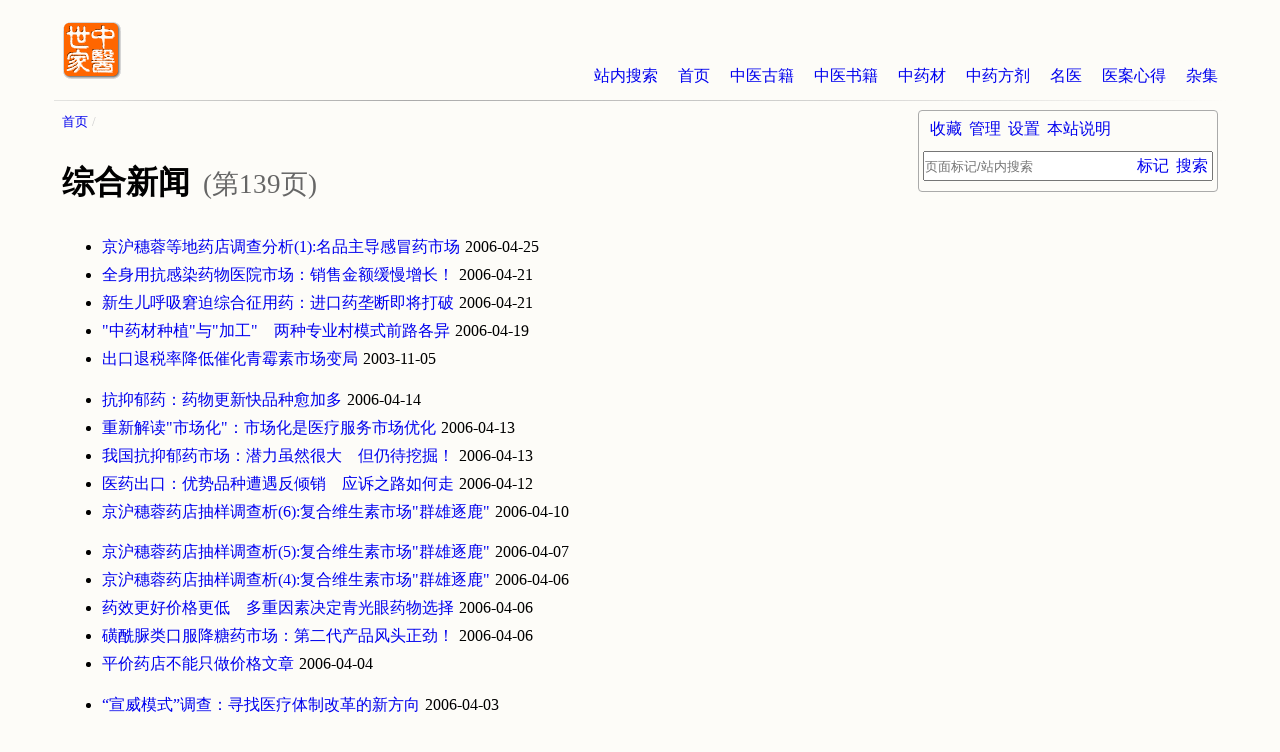

--- FILE ---
content_type: text/html
request_url: https://www.zysj.com.cn/zonghexinwen/index139.html
body_size: 7984
content:
<!DOCTYPE html>
<html lang="zh-cn">
<head>
    <meta charset="utf-8">
    <meta http-equiv="Cache-Control" content="no-transform">
    <meta http-equiv="Cache-Control" content="no-siteapp">
    <meta name="applicable-device" content="pc,mobile">
    <meta name="viewport" content="width=device-width, initial-scale=1">
    <meta name="HandheldFriendly" content="true">
    <link rel="apple-touch-icon" sizes="180x180" href="/logo/apple-touch-icon.png">
    <link rel="icon" type="image/png" href="/logo/favicon-32x32.png" sizes="32x32">
    <link rel="icon" type="image/png" href="/logo/favicon-16x16.png" sizes="16x16">
    <link rel="manifest" href="/logo/manifest.json">
    <link rel="mask-icon" href="/logo/safari-pinned-tab.svg" color="#ff6600">
    <link rel="shortcut icon" href="/logo/favicon.ico">
    <meta name="msapplication-config" content="/logo/browserconfig.xml">
    <link rel="stylesheet" type="text/css" href="/css.css" charset="UTF-8" />
    <script type="text/javascript">
        /* user_set */
        var z = JSON.parse( window.localStorage.getItem('u') );
        if( z && z._cssStr ){
            var e = document.createElement('style');
                e.type = 'text/css';
                e.id = 'js_user_style';
                e.innerHTML = z._cssStr;
            var s = document.getElementsByTagName("script")[0];
            s.parentNode.insertBefore(e, s);
        }
        /* 百度统计 */
        var _hmt = _hmt || [];
        (function() {
            var hm = document.createElement("script");
            hm.src = "https://hm.baidu.com/hm.js?dd26fe828fe48ed870036f7e81e58f9b";
            var s = document.getElementsByTagName("script")[0];
            s.parentNode.insertBefore(hm, s);
        })();

        // 头条
        (function(){
            var el = document.createElement("script");
            el.src = "https://lf1-cdn-tos.bytegoofy.com/goofy/ttzz/push.js?865725d654e46719f257dd5a15a698844ab027eddfd5990aba72cae1812003bd30632485602430134f60bc55ca391050b680e2741bf7233a8f1da9902314a3fa";
            el.id = "ttzz";
            var s = document.getElementsByTagName("script")[0];
            s.parentNode.insertBefore(el, s);
        })(window);

    </script><title>综合新闻 - 中医世家</title>
<meta name="keywords" content="综合新闻" />
<meta name="description" content="综合新闻目录列表。" />
</head>
<body>
<div id="container" class="list">
<div id="main" class="zonghexinwen ">
<ul id="breadcrumb">
<li><a href="/index.html" title="首页">首页</a></li>
</ul>
<h1>综合新闻<small>(第139页)</small></h1>
<div id="list-content">
<ul>
<li><a href="/zonghexinwen/17872.html" title="京沪穗蓉等地药店调查分析(1):名品主导感冒药市场">京沪穗蓉等地药店调查分析(1):名品主导感冒药市场</a><span>2006-04-25</span></li>
<li><a href="/zonghexinwen/17871.html" title="全身用抗感染药物医院市场：销售金额缓慢增长！">全身用抗感染药物医院市场：销售金额缓慢增长！</a><span>2006-04-21</span></li>
<li><a href="/zonghexinwen/17870.html" title="新生儿呼吸窘迫综合征用药：进口药垄断即将打破">新生儿呼吸窘迫综合征用药：进口药垄断即将打破</a><span>2006-04-21</span></li>
<li><a href="/zonghexinwen/17869.html" title=""中药材种植"与"加工"　两种专业村模式前路各异">"中药材种植"与"加工"　两种专业村模式前路各异</a><span>2006-04-19</span></li>
<li><a href="/zonghexinwen/17868.html" title="出口退税率降低催化青霉素市场变局">出口退税率降低催化青霉素市场变局</a><span>2003-11-05</span></li>
<li><a href="/zonghexinwen/17866.html" title="抗抑郁药：药物更新快品种愈加多">抗抑郁药：药物更新快品种愈加多</a><span>2006-04-14</span></li>
<li><a href="/zonghexinwen/17865.html" title="重新解读"市场化"：市场化是医疗服务市场优化">重新解读"市场化"：市场化是医疗服务市场优化</a><span>2006-04-13</span></li>
<li><a href="/zonghexinwen/17864.html" title="我国抗抑郁药市场：潜力虽然很大　但仍待挖掘！">我国抗抑郁药市场：潜力虽然很大　但仍待挖掘！</a><span>2006-04-13</span></li>
<li><a href="/zonghexinwen/17863.html" title="医药出口：优势品种遭遇反倾销　应诉之路如何走">医药出口：优势品种遭遇反倾销　应诉之路如何走</a><span>2006-04-12</span></li>
<li><a href="/zonghexinwen/17862.html" title="京沪穗蓉药店抽样调查析(6):复合维生素市场"群雄逐鹿"">京沪穗蓉药店抽样调查析(6):复合维生素市场"群雄逐鹿"</a><span>2006-04-10</span></li>
<li><a href="/zonghexinwen/17861.html" title="京沪穗蓉药店抽样调查析(5):复合维生素市场"群雄逐鹿"">京沪穗蓉药店抽样调查析(5):复合维生素市场"群雄逐鹿"</a><span>2006-04-07</span></li>
<li><a href="/zonghexinwen/17860.html" title="京沪穗蓉药店抽样调查析(4):复合维生素市场"群雄逐鹿"">京沪穗蓉药店抽样调查析(4):复合维生素市场"群雄逐鹿"</a><span>2006-04-06</span></li>
<li><a href="/zonghexinwen/17859.html" title="药效更好价格更低　多重因素决定青光眼药物选择">药效更好价格更低　多重因素决定青光眼药物选择</a><span>2006-04-06</span></li>
<li><a href="/zonghexinwen/17858.html" title="磺酰脲类口服降糖药市场：第二代产品风头正劲！">磺酰脲类口服降糖药市场：第二代产品风头正劲！</a><span>2006-04-06</span></li>
<li><a href="/zonghexinwen/17857.html" title="平价药店不能只做价格文章">平价药店不能只做价格文章</a><span>2006-04-04</span></li>
<li><a href="/zonghexinwen/17856.html" title="“宣威模式”调查：寻找医疗体制改革的新方向">“宣威模式”调查：寻找医疗体制改革的新方向</a><span>2006-04-03</span></li>
<li><a href="/zonghexinwen/17855.html" title="京沪穗蓉药店抽样调查析(3):复合维生素市场"群雄逐鹿"">京沪穗蓉药店抽样调查析(3):复合维生素市场"群雄逐鹿"</a><span>2006-03-31</span></li>
<li><a href="/zonghexinwen/17854.html" title="京沪穗蓉药店抽样调查析(2):复合维生素市场"群雄逐鹿"">京沪穗蓉药店抽样调查析(2):复合维生素市场"群雄逐鹿"</a><span>2006-03-31</span></li>
<li><a href="/zonghexinwen/17853.html" title="止吐药物市场:市场稳中有升化疗药改进引发危机">止吐药物市场:市场稳中有升化疗药改进引发危机</a><span>2006-03-31</span></li>
<li><a href="/zonghexinwen/17852.html" title="专家说医改：关键不在钱">专家说医改：关键不在钱</a><span>2006-03-30</span></li>
<li><a href="/zonghexinwen/17851.html" title="北京地区部分眼科用药逆市增长">北京地区部分眼科用药逆市增长</a><span>2003-11-04</span></li>
<li><a href="/zonghexinwen/17850.html" title="京沪穗蓉药店抽样调查析(1):复合维生素市场"群雄逐鹿"">京沪穗蓉药店抽样调查析(1):复合维生素市场"群雄逐鹿"</a><span>2006-03-27</span></li>
<li><a href="/zonghexinwen/17849.html" title="改变我国药物制剂落后局面释药技术四两拨千斤">改变我国药物制剂落后局面释药技术四两拨千斤</a><span>2003-11-04</span></li>
<li><a href="/zonghexinwen/17848.html" title="华润与东阿摩擦不断　进军医药业“痴心不改”">华润与东阿摩擦不断　进军医药业“痴心不改”</a><span>2006-03-22</span></li>
<li><a href="/zonghexinwen/17847.html" title="科华生物2005年年度报告发布　发展动能有待释放">科华生物2005年年度报告发布　发展动能有待释放</a><span>2006-03-22</span></li>
<li><a href="/zonghexinwen/17846.html" title="海关统计显示：2005年中药出口保持稳步增长势头">海关统计显示：2005年中药出口保持稳步增长势头</a><span>2006-03-22</span></li>
<li><a href="/zonghexinwen/17845.html" title="防治乳腺癌，大豆异黄酮功不可没　市场前景可期">防治乳腺癌，大豆异黄酮功不可没　市场前景可期</a><span>2006-03-22</span></li>
<li><a href="/zonghexinwen/17843.html" title="抗体药物市场：销售额增长迅速三资品牌掌控全局">抗体药物市场：销售额增长迅速三资品牌掌控全局</a><span>2006-03-20</span></li>
<li><a href="/zonghexinwen/17842.html" title="中国医疗体制改革究竟应该怎么改？">中国医疗体制改革究竟应该怎么改？</a><span>2006-03-20</span></li>
<li><a href="/zonghexinwen/17841.html" title="药品招标采购深陷"公关"泥潭　费用过亿药企犯难">药品招标采购深陷"公关"泥潭　费用过亿药企犯难</a><span>2006-03-20</span></li>
<li><a href="/zonghexinwen/17840.html" title="药价怎样才能降下来">药价怎样才能降下来</a><span>2003-11-03</span></li>
<li><a href="/zonghexinwen/17839.html" title="前8月经济数据显示中药工业发展瓶颈亟待突破">前8月经济数据显示中药工业发展瓶颈亟待突破</a><span>2003-11-03</span></li>
<li><a href="/zonghexinwen/17838.html" title="做强药业还是资产转移？全兴股份“退酒入药”">做强药业还是资产转移？全兴股份“退酒入药”</a><span>2003-11-03</span></li>
<li><a href="/zonghexinwen/17837.html" title="反倾销＋反垄断　维C巨头所面临的"美国式战争"">反倾销＋反垄断　维C巨头所面临的"美国式战争"</a><span>2006-03-02</span></li>
<li><a href="/zonghexinwen/17836.html" title="京沪穗蓉等地药店抽样调查析:复合维生素市场趋"旺"">京沪穗蓉等地药店抽样调查析:复合维生素市场趋"旺"</a><span>2006-02-22</span></li>
<li><a href="/zonghexinwen/17835.html" title="面对印度反倾销　中国青霉素企业进入备战状态！">面对印度反倾销　中国青霉素企业进入备战状态！</a><span>2006-02-20</span></li>
<li><a href="/zonghexinwen/17834.html" title="印度称要倾销业内喊涨价　青霉素成市场关注热点">印度称要倾销业内喊涨价　青霉素成市场关注热点</a><span>2006-02-17</span></li>
<li><a href="/zonghexinwen/17833.html" title="“药房托管”的降价功能不宜夸大">“药房托管”的降价功能不宜夸大</a><span>2006-02-17</span></li>
<li><a href="/zonghexinwen/17832.html" title="业内人士呼吁重视互联网违法药品广告泛滥问题">业内人士呼吁重视互联网违法药品广告泛滥问题</a><span>2006-02-14</span></li>
<li><a href="/zonghexinwen/17831.html" title="干细胞研究产业化商机正在中国逐渐显现">干细胞研究产业化商机正在中国逐渐显现</a><span>2006-02-09</span></li>
<li><a href="/zonghexinwen/17830.html" title="延长创新药相关数据独占期欧盟药品管理出现新动向">延长创新药相关数据独占期欧盟药品管理出现新动向</a><span>2006-02-08</span></li>
<li><a href="/zonghexinwen/17829.html" title="利巴韦林粉针剂销售倍增　口服剂市场仍亟待挖掘">利巴韦林粉针剂销售倍增　口服剂市场仍亟待挖掘</a><span>2006-01-19</span></li>
<li><a href="/zonghexinwen/17828.html" title="医保联姻的“四赢”愿景　互动发展资源实现共享">医保联姻的“四赢”愿景　互动发展资源实现共享</a><span>2006-01-19</span></li>
<li><a href="/zonghexinwen/17827.html" title="回眸2005年之分析师看盘：政策导向带来投资机会">回眸2005年之分析师看盘：政策导向带来投资机会</a><span>2006-01-18</span></li>
<li><a href="/zonghexinwen/17826.html" title="新医改起步　“平价医院”跌跌撞撞“摸索”前行">新医改起步　“平价医院”跌跌撞撞“摸索”前行</a><span>2006-01-18</span></li>
<li><a href="/zonghexinwen/17825.html" title="治疗失眠药物市场：国外新品不断　国内中药崛起">治疗失眠药物市场：国外新品不断　国内中药崛起</a><span>2006-01-17</span></li>
<li><a href="/zonghexinwen/17824.html" title="2005年回顾医药行业盘点：子行业“走势各异”">2005年回顾医药行业盘点：子行业“走势各异”</a><span>2006-01-17</span></li>
<li><a href="/zonghexinwen/17823.html" title="医保改革2005回眸：激活社区医疗　实施人性管理">医保改革2005回眸：激活社区医疗　实施人性管理</a><span>2006-01-17</span></li>
<li><a href="/zonghexinwen/17822.html" title="哪些口服减肥产品在药店里卖得较“火”？（六）">哪些口服减肥产品在药店里卖得较“火”？（六）</a><span>2006-01-17</span></li>
<li><a href="/zonghexinwen/17821.html" title="“政策助跑”　医药企业欲借力社区营销杀出重围">“政策助跑”　医药企业欲借力社区营销杀出重围</a><span>2006-01-16</span></li>
<li><a href="/zonghexinwen/17820.html" title="吹响自主研发号角　生物医药自主创新与时间赛跑">吹响自主研发号角　生物医药自主创新与时间赛跑</a><span>2006-01-16</span></li>
<li><a href="/zonghexinwen/17819.html" title="哪些口服减肥产品在药店里卖得较“火”？（五）">哪些口服减肥产品在药店里卖得较“火”？（五）</a><span>2006-01-16</span></li>
<li><a href="/zonghexinwen/17818.html" title="不打破现有利益格局　平价医院难成医改突破口！">不打破现有利益格局　平价医院难成医改突破口！</a><span>2006-01-16</span></li>
<li><a href="/zonghexinwen/17817.html" title="近期糖尿病用药报刊广告市场分析：金额降品种减">近期糖尿病用药报刊广告市场分析：金额降品种减</a><span>2006-01-04</span></li>
<li><a href="/zonghexinwen/17816.html" title="2005年外资企业悄然进军中国医药分销领域">2005年外资企业悄然进军中国医药分销领域</a><span>2005-12-30</span></li>
<li><a href="/zonghexinwen/17815.html" title="国内抗癫痫药物市场分析：丙戊酸钠拉动增长">国内抗癫痫药物市场分析：丙戊酸钠拉动增长</a><span>2005-12-30</span></li>
<li><a href="/zonghexinwen/17814.html" title="2005年药品营销岁末回首：困惑与机遇同行">2005年药品营销岁末回首：困惑与机遇同行</a><span>2005-12-30</span></li>
<li><a href="/zonghexinwen/17813.html" title="专家分析称：新剂型有望扩容抗高血压药物市场">专家分析称：新剂型有望扩容抗高血压药物市场</a><span>2005-12-29</span></li>
<li><a href="/zonghexinwen/17812.html" title="限定药品出厂价影响几何！　工商药企评说不一！">限定药品出厂价影响几何！　工商药企评说不一！</a><span>2005-12-29</span></li>
<li><a href="/zonghexinwen/17811.html" title="哪些口服减肥产品在药店里卖得较“火”？（四）">哪些口服减肥产品在药店里卖得较“火”？（四）</a><span>2005-12-28</span></li>
</ul>
</div>
<div id="page">
<ul class="flow-x"><li><a class="BUTTON" href="/zonghexinwen/index.html" title="第1页">1</a></li>
<li><a class="BUTTON" href="/zonghexinwen/index2.html" title="第2页">2</a></li>
<li><a class="BUTTON" href="/zonghexinwen/index3.html" title="第3页">3</a></li>
<li><a class="BUTTON" href="/zonghexinwen/index4.html" title="第4页">4</a></li>
<li><a class="BUTTON" href="/zonghexinwen/index5.html" title="第5页">5</a></li>
<li><a class="BUTTON" href="/zonghexinwen/index6.html" title="第6页">6</a></li>
<li><a class="BUTTON" href="/zonghexinwen/index7.html" title="第7页">7</a></li>
<li><a class="BUTTON" href="/zonghexinwen/index8.html" title="第8页">8</a></li>
<li><a class="BUTTON" href="/zonghexinwen/index9.html" title="第9页">9</a></li>
<li><a class="BUTTON" href="/zonghexinwen/index10.html" title="第10页">10</a></li>
<li><a class="BUTTON" href="/zonghexinwen/index11.html" title="第11页">11</a></li>
<li><a class="BUTTON" href="/zonghexinwen/index12.html" title="第12页">12</a></li>
<li><a class="BUTTON" href="/zonghexinwen/index13.html" title="第13页">13</a></li>
<li><a class="BUTTON" href="/zonghexinwen/index14.html" title="第14页">14</a></li>
<li><a class="BUTTON" href="/zonghexinwen/index15.html" title="第15页">15</a></li>
<li><a class="BUTTON" href="/zonghexinwen/index16.html" title="第16页">16</a></li>
<li><a class="BUTTON" href="/zonghexinwen/index17.html" title="第17页">17</a></li>
<li><a class="BUTTON" href="/zonghexinwen/index18.html" title="第18页">18</a></li>
<li><a class="BUTTON" href="/zonghexinwen/index19.html" title="第19页">19</a></li>
<li><a class="BUTTON" href="/zonghexinwen/index20.html" title="第20页">20</a></li>
<li><a class="BUTTON" href="/zonghexinwen/index21.html" title="第21页">21</a></li>
<li><a class="BUTTON" href="/zonghexinwen/index22.html" title="第22页">22</a></li>
<li><a class="BUTTON" href="/zonghexinwen/index23.html" title="第23页">23</a></li>
<li><a class="BUTTON" href="/zonghexinwen/index24.html" title="第24页">24</a></li>
<li><a class="BUTTON" href="/zonghexinwen/index25.html" title="第25页">25</a></li>
<li><a class="BUTTON" href="/zonghexinwen/index26.html" title="第26页">26</a></li>
<li><a class="BUTTON" href="/zonghexinwen/index27.html" title="第27页">27</a></li>
<li><a class="BUTTON" href="/zonghexinwen/index28.html" title="第28页">28</a></li>
<li><a class="BUTTON" href="/zonghexinwen/index29.html" title="第29页">29</a></li>
<li><a class="BUTTON" href="/zonghexinwen/index30.html" title="第30页">30</a></li>
<li><a class="BUTTON" href="/zonghexinwen/index31.html" title="第31页">31</a></li>
<li><a class="BUTTON" href="/zonghexinwen/index32.html" title="第32页">32</a></li>
<li><a class="BUTTON" href="/zonghexinwen/index33.html" title="第33页">33</a></li>
<li><a class="BUTTON" href="/zonghexinwen/index34.html" title="第34页">34</a></li>
<li><a class="BUTTON" href="/zonghexinwen/index35.html" title="第35页">35</a></li>
<li><a class="BUTTON" href="/zonghexinwen/index36.html" title="第36页">36</a></li>
<li><a class="BUTTON" href="/zonghexinwen/index37.html" title="第37页">37</a></li>
<li><a class="BUTTON" href="/zonghexinwen/index38.html" title="第38页">38</a></li>
<li><a class="BUTTON" href="/zonghexinwen/index39.html" title="第39页">39</a></li>
<li><a class="BUTTON" href="/zonghexinwen/index40.html" title="第40页">40</a></li>
<li><a class="BUTTON" href="/zonghexinwen/index41.html" title="第41页">41</a></li>
<li><a class="BUTTON" href="/zonghexinwen/index42.html" title="第42页">42</a></li>
<li><a class="BUTTON" href="/zonghexinwen/index43.html" title="第43页">43</a></li>
<li><a class="BUTTON" href="/zonghexinwen/index44.html" title="第44页">44</a></li>
<li><a class="BUTTON" href="/zonghexinwen/index45.html" title="第45页">45</a></li>
<li><a class="BUTTON" href="/zonghexinwen/index46.html" title="第46页">46</a></li>
<li><a class="BUTTON" href="/zonghexinwen/index47.html" title="第47页">47</a></li>
<li><a class="BUTTON" href="/zonghexinwen/index48.html" title="第48页">48</a></li>
<li><a class="BUTTON" href="/zonghexinwen/index49.html" title="第49页">49</a></li>
<li><a class="BUTTON" href="/zonghexinwen/index50.html" title="第50页">50</a></li>
<li><a class="BUTTON" href="/zonghexinwen/index51.html" title="第51页">51</a></li>
<li><a class="BUTTON" href="/zonghexinwen/index52.html" title="第52页">52</a></li>
<li><a class="BUTTON" href="/zonghexinwen/index53.html" title="第53页">53</a></li>
<li><a class="BUTTON" href="/zonghexinwen/index54.html" title="第54页">54</a></li>
<li><a class="BUTTON" href="/zonghexinwen/index55.html" title="第55页">55</a></li>
<li><a class="BUTTON" href="/zonghexinwen/index56.html" title="第56页">56</a></li>
<li><a class="BUTTON" href="/zonghexinwen/index57.html" title="第57页">57</a></li>
<li><a class="BUTTON" href="/zonghexinwen/index58.html" title="第58页">58</a></li>
<li><a class="BUTTON" href="/zonghexinwen/index59.html" title="第59页">59</a></li>
<li><a class="BUTTON" href="/zonghexinwen/index60.html" title="第60页">60</a></li>
<li><a class="BUTTON" href="/zonghexinwen/index61.html" title="第61页">61</a></li>
<li><a class="BUTTON" href="/zonghexinwen/index62.html" title="第62页">62</a></li>
<li><a class="BUTTON" href="/zonghexinwen/index63.html" title="第63页">63</a></li>
<li><a class="BUTTON" href="/zonghexinwen/index64.html" title="第64页">64</a></li>
<li><a class="BUTTON" href="/zonghexinwen/index65.html" title="第65页">65</a></li>
<li><a class="BUTTON" href="/zonghexinwen/index66.html" title="第66页">66</a></li>
<li><a class="BUTTON" href="/zonghexinwen/index67.html" title="第67页">67</a></li>
<li><a class="BUTTON" href="/zonghexinwen/index68.html" title="第68页">68</a></li>
<li><a class="BUTTON" href="/zonghexinwen/index69.html" title="第69页">69</a></li>
<li><a class="BUTTON" href="/zonghexinwen/index70.html" title="第70页">70</a></li>
<li><a class="BUTTON" href="/zonghexinwen/index71.html" title="第71页">71</a></li>
<li><a class="BUTTON" href="/zonghexinwen/index72.html" title="第72页">72</a></li>
<li><a class="BUTTON" href="/zonghexinwen/index73.html" title="第73页">73</a></li>
<li><a class="BUTTON" href="/zonghexinwen/index74.html" title="第74页">74</a></li>
<li><a class="BUTTON" href="/zonghexinwen/index75.html" title="第75页">75</a></li>
<li><a class="BUTTON" href="/zonghexinwen/index76.html" title="第76页">76</a></li>
<li><a class="BUTTON" href="/zonghexinwen/index77.html" title="第77页">77</a></li>
<li><a class="BUTTON" href="/zonghexinwen/index78.html" title="第78页">78</a></li>
<li><a class="BUTTON" href="/zonghexinwen/index79.html" title="第79页">79</a></li>
<li><a class="BUTTON" href="/zonghexinwen/index80.html" title="第80页">80</a></li>
<li><a class="BUTTON" href="/zonghexinwen/index81.html" title="第81页">81</a></li>
<li><a class="BUTTON" href="/zonghexinwen/index82.html" title="第82页">82</a></li>
<li><a class="BUTTON" href="/zonghexinwen/index83.html" title="第83页">83</a></li>
<li><a class="BUTTON" href="/zonghexinwen/index84.html" title="第84页">84</a></li>
<li><a class="BUTTON" href="/zonghexinwen/index85.html" title="第85页">85</a></li>
<li><a class="BUTTON" href="/zonghexinwen/index86.html" title="第86页">86</a></li>
<li><a class="BUTTON" href="/zonghexinwen/index87.html" title="第87页">87</a></li>
<li><a class="BUTTON" href="/zonghexinwen/index88.html" title="第88页">88</a></li>
<li><a class="BUTTON" href="/zonghexinwen/index89.html" title="第89页">89</a></li>
<li><a class="BUTTON" href="/zonghexinwen/index90.html" title="第90页">90</a></li>
<li><a class="BUTTON" href="/zonghexinwen/index91.html" title="第91页">91</a></li>
<li><a class="BUTTON" href="/zonghexinwen/index92.html" title="第92页">92</a></li>
<li><a class="BUTTON" href="/zonghexinwen/index93.html" title="第93页">93</a></li>
<li><a class="BUTTON" href="/zonghexinwen/index94.html" title="第94页">94</a></li>
<li><a class="BUTTON" href="/zonghexinwen/index95.html" title="第95页">95</a></li>
<li><a class="BUTTON" href="/zonghexinwen/index96.html" title="第96页">96</a></li>
<li><a class="BUTTON" href="/zonghexinwen/index97.html" title="第97页">97</a></li>
<li><a class="BUTTON" href="/zonghexinwen/index98.html" title="第98页">98</a></li>
<li><a class="BUTTON" href="/zonghexinwen/index99.html" title="第99页">99</a></li>
<li><a class="BUTTON" href="/zonghexinwen/index100.html" title="第100页">100</a></li>
<li><a class="BUTTON" href="/zonghexinwen/index101.html" title="第101页">101</a></li>
<li><a class="BUTTON" href="/zonghexinwen/index102.html" title="第102页">102</a></li>
<li><a class="BUTTON" href="/zonghexinwen/index103.html" title="第103页">103</a></li>
<li><a class="BUTTON" href="/zonghexinwen/index104.html" title="第104页">104</a></li>
<li><a class="BUTTON" href="/zonghexinwen/index105.html" title="第105页">105</a></li>
<li><a class="BUTTON" href="/zonghexinwen/index106.html" title="第106页">106</a></li>
<li><a class="BUTTON" href="/zonghexinwen/index107.html" title="第107页">107</a></li>
<li><a class="BUTTON" href="/zonghexinwen/index108.html" title="第108页">108</a></li>
<li><a class="BUTTON" href="/zonghexinwen/index109.html" title="第109页">109</a></li>
<li><a class="BUTTON" href="/zonghexinwen/index110.html" title="第110页">110</a></li>
<li><a class="BUTTON" href="/zonghexinwen/index111.html" title="第111页">111</a></li>
<li><a class="BUTTON" href="/zonghexinwen/index112.html" title="第112页">112</a></li>
<li><a class="BUTTON" href="/zonghexinwen/index113.html" title="第113页">113</a></li>
<li><a class="BUTTON" href="/zonghexinwen/index114.html" title="第114页">114</a></li>
<li><a class="BUTTON" href="/zonghexinwen/index115.html" title="第115页">115</a></li>
<li><a class="BUTTON" href="/zonghexinwen/index116.html" title="第116页">116</a></li>
<li><a class="BUTTON" href="/zonghexinwen/index117.html" title="第117页">117</a></li>
<li><a class="BUTTON" href="/zonghexinwen/index118.html" title="第118页">118</a></li>
<li><a class="BUTTON" href="/zonghexinwen/index119.html" title="第119页">119</a></li>
<li><a class="BUTTON" href="/zonghexinwen/index120.html" title="第120页">120</a></li>
<li><a class="BUTTON" href="/zonghexinwen/index121.html" title="第121页">121</a></li>
<li><a class="BUTTON" href="/zonghexinwen/index122.html" title="第122页">122</a></li>
<li><a class="BUTTON" href="/zonghexinwen/index123.html" title="第123页">123</a></li>
<li><a class="BUTTON" href="/zonghexinwen/index124.html" title="第124页">124</a></li>
<li><a class="BUTTON" href="/zonghexinwen/index125.html" title="第125页">125</a></li>
<li><a class="BUTTON" href="/zonghexinwen/index126.html" title="第126页">126</a></li>
<li><a class="BUTTON" href="/zonghexinwen/index127.html" title="第127页">127</a></li>
<li><a class="BUTTON" href="/zonghexinwen/index128.html" title="第128页">128</a></li>
<li><a class="BUTTON" href="/zonghexinwen/index129.html" title="第129页">129</a></li>
<li><a class="BUTTON" href="/zonghexinwen/index130.html" title="第130页">130</a></li>
<li><a class="BUTTON" href="/zonghexinwen/index131.html" title="第131页">131</a></li>
<li><a class="BUTTON" href="/zonghexinwen/index132.html" title="第132页">132</a></li>
<li><a class="BUTTON" href="/zonghexinwen/index133.html" title="第133页">133</a></li>
<li><a class="BUTTON" href="/zonghexinwen/index134.html" title="第134页">134</a></li>
<li><a class="BUTTON" href="/zonghexinwen/index135.html" title="第135页">135</a></li>
<li><a class="BUTTON" href="/zonghexinwen/index136.html" title="第136页">136</a></li>
<li><a class="BUTTON" href="/zonghexinwen/index137.html" title="第137页">137</a></li>
<li><a class="BUTTON" href="/zonghexinwen/index138.html" title="第138页">138</a></li>
<li><span class="BUTTON" title="第139页">139</span></li>
<li><a class="BUTTON" href="/zonghexinwen/index140.html" title="第140页">140</a></li>
<li><a class="BUTTON" href="/zonghexinwen/index141.html" title="第141页">141</a></li>
<li><a class="BUTTON" href="/zonghexinwen/index142.html" title="第142页">142</a></li>
<li><a class="BUTTON" href="/zonghexinwen/index143.html" title="第143页">143</a></li>
<li><a class="BUTTON" href="/zonghexinwen/index144.html" title="第144页">144</a></li>
<li><a class="BUTTON" href="/zonghexinwen/index145.html" title="第145页">145</a></li>
<li><a class="BUTTON" href="/zonghexinwen/index146.html" title="第146页">146</a></li>
<li><a class="BUTTON" href="/zonghexinwen/index147.html" title="第147页">147</a></li>
<li><a class="BUTTON" href="/zonghexinwen/index148.html" title="第148页">148</a></li>
<li><a class="BUTTON" href="/zonghexinwen/index149.html" title="第149页">149</a></li>
<li><a class="BUTTON" href="/zonghexinwen/index150.html" title="第150页">150</a></li>
<li><a class="BUTTON" href="/zonghexinwen/index151.html" title="第151页">151</a></li>
<li><a class="BUTTON" href="/zonghexinwen/index152.html" title="第152页">152</a></li>
<li><a class="BUTTON" href="/zonghexinwen/index153.html" title="第153页">153</a></li>
<li><a class="BUTTON" href="/zonghexinwen/index154.html" title="第154页">154</a></li>
<li><a class="BUTTON" href="/zonghexinwen/index155.html" title="第155页">155</a></li>
<li><a class="BUTTON" href="/zonghexinwen/index156.html" title="第156页">156</a></li>
<li><a class="BUTTON" href="/zonghexinwen/index157.html" title="第157页">157</a></li>
<li><a class="BUTTON" href="/zonghexinwen/index158.html" title="第158页">158</a></li>
<li><a class="BUTTON" href="/zonghexinwen/index159.html" title="第159页">159</a></li>
<li><a class="BUTTON" href="/zonghexinwen/index160.html" title="第160页">160</a></li>
<li><a class="BUTTON" href="/zonghexinwen/index161.html" title="第161页">161</a></li>
<li><a class="BUTTON" href="/zonghexinwen/index162.html" title="第162页">162</a></li>
<li><a class="BUTTON" href="/zonghexinwen/index163.html" title="第163页">163</a></li>
<li><a class="BUTTON" href="/zonghexinwen/index164.html" title="第164页">164</a></li>
<li><a class="BUTTON" href="/zonghexinwen/index165.html" title="第165页">165</a></li>
<li><a class="BUTTON" href="/zonghexinwen/index166.html" title="第166页">166</a></li>
<li><a class="BUTTON" href="/zonghexinwen/index167.html" title="第167页">167</a></li>
<li><a class="BUTTON" href="/zonghexinwen/index168.html" title="第168页">168</a></li>
<li><a class="BUTTON" href="/zonghexinwen/index169.html" title="第169页">169</a></li>
<li><a class="BUTTON" href="/zonghexinwen/index170.html" title="第170页">170</a></li>
<li><a class="BUTTON" href="/zonghexinwen/index171.html" title="第171页">171</a></li>
<li><a class="BUTTON" href="/zonghexinwen/index172.html" title="第172页">172</a></li>
<li><a class="BUTTON" href="/zonghexinwen/index173.html" title="第173页">173</a></li>
<li><a class="BUTTON" href="/zonghexinwen/index174.html" title="第174页">174</a></li>
<li><a class="BUTTON" href="/zonghexinwen/index175.html" title="第175页">175</a></li>
<li><a class="BUTTON" href="/zonghexinwen/index176.html" title="第176页">176</a></li>
<li><a class="BUTTON" href="/zonghexinwen/index177.html" title="第177页">177</a></li>
<li><a class="BUTTON" href="/zonghexinwen/index178.html" title="第178页">178</a></li>
<li><a class="BUTTON" href="/zonghexinwen/index179.html" title="第179页">179</a></li>
<li><a class="BUTTON" href="/zonghexinwen/index180.html" title="第180页">180</a></li>
<li><a class="BUTTON" href="/zonghexinwen/index181.html" title="第181页">181</a></li>
<li><a class="BUTTON" href="/zonghexinwen/index182.html" title="第182页">182</a></li>
<li><a class="BUTTON" href="/zonghexinwen/index183.html" title="第183页">183</a></li>
<li><a class="BUTTON" href="/zonghexinwen/index184.html" title="第184页">184</a></li>
<li><a class="BUTTON" href="/zonghexinwen/index185.html" title="第185页">185</a></li>
<li><a class="BUTTON" href="/zonghexinwen/index186.html" title="第186页">186</a></li>
<li><a class="BUTTON" href="/zonghexinwen/index187.html" title="第187页">187</a></li>
<li><a class="BUTTON" href="/zonghexinwen/index188.html" title="第188页">188</a></li>
<li><a class="BUTTON" href="/zonghexinwen/index189.html" title="第189页">189</a></li>
<li><a class="BUTTON" href="/zonghexinwen/index190.html" title="第190页">190</a></li>
<li><a class="BUTTON" href="/zonghexinwen/index191.html" title="第191页">191</a></li>
<li><a class="BUTTON" href="/zonghexinwen/index192.html" title="第192页">192</a></li>
<li><a class="BUTTON" href="/zonghexinwen/index193.html" title="第193页">193</a></li>
<li><a class="BUTTON" href="/zonghexinwen/index194.html" title="第194页">194</a></li>
<li><a class="BUTTON" href="/zonghexinwen/index195.html" title="第195页">195</a></li>
<li><a class="BUTTON" href="/zonghexinwen/index196.html" title="第196页">196</a></li>
<li><a class="BUTTON" href="/zonghexinwen/index197.html" title="第197页">197</a></li>
<li><a class="BUTTON" href="/zonghexinwen/index198.html" title="第198页">198</a></li>
<li><a class="BUTTON" href="/zonghexinwen/index199.html" title="第199页">199</a></li>
<li><a class="BUTTON" href="/zonghexinwen/index200.html" title="第200页">200</a></li>
<li><a class="BUTTON" href="/zonghexinwen/index201.html" title="第201页">201</a></li>
<li><a class="BUTTON" href="/zonghexinwen/index202.html" title="第202页">202</a></li>
<li><a class="BUTTON" href="/zonghexinwen/index203.html" title="第203页">203</a></li>
<li><a class="BUTTON" href="/zonghexinwen/index204.html" title="第204页">204</a></li>
<li><a class="BUTTON" href="/zonghexinwen/index205.html" title="第205页">205</a></li>
<li><a class="BUTTON" href="/zonghexinwen/index206.html" title="第206页">206</a></li>
<li><a class="BUTTON" href="/zonghexinwen/index207.html" title="第207页">207</a></li>
<li><a class="BUTTON" href="/zonghexinwen/index208.html" title="第208页">208</a></li>
<li><a class="BUTTON" href="/zonghexinwen/index209.html" title="第209页">209</a></li>
<li><a class="BUTTON" href="/zonghexinwen/index210.html" title="第210页">210</a></li>
<li><a class="BUTTON" href="/zonghexinwen/index211.html" title="第211页">211</a></li>
<li><a class="BUTTON" href="/zonghexinwen/index212.html" title="第212页">212</a></li>
<li><a class="BUTTON" href="/zonghexinwen/index213.html" title="第213页">213</a></li>
<li><a class="BUTTON" href="/zonghexinwen/index214.html" title="第214页">214</a></li>
<li><a class="BUTTON" href="/zonghexinwen/index215.html" title="第215页">215</a></li>
<li><a class="BUTTON" href="/zonghexinwen/index216.html" title="第216页">216</a></li>
<li><a class="BUTTON" href="/zonghexinwen/index217.html" title="第217页">217</a></li>
<li><a class="BUTTON" href="/zonghexinwen/index218.html" title="第218页">218</a></li>
<li><a class="BUTTON" href="/zonghexinwen/index219.html" title="第219页">219</a></li>
<li><a class="BUTTON" href="/zonghexinwen/index220.html" title="第220页">220</a></li>
<li><a class="BUTTON" href="/zonghexinwen/index221.html" title="第221页">221</a></li>
<li><a class="BUTTON" href="/zonghexinwen/index222.html" title="第222页">222</a></li>
<li><a class="BUTTON" href="/zonghexinwen/index223.html" title="第223页">223</a></li>
<li><a class="BUTTON" href="/zonghexinwen/index224.html" title="第224页">224</a></li>
<li><a class="BUTTON" href="/zonghexinwen/index225.html" title="第225页">225</a></li>
<li><a class="BUTTON" href="/zonghexinwen/index226.html" title="第226页">226</a></li>
<li><a class="BUTTON" href="/zonghexinwen/index227.html" title="第227页">227</a></li>
<li><a class="BUTTON" href="/zonghexinwen/index228.html" title="第228页">228</a></li>
<li><a class="BUTTON" href="/zonghexinwen/index229.html" title="第229页">229</a></li>
<li><a class="BUTTON" href="/zonghexinwen/index230.html" title="第230页">230</a></li>
<li><a class="BUTTON" href="/zonghexinwen/index231.html" title="第231页">231</a></li>
<li><a class="BUTTON" href="/zonghexinwen/index232.html" title="第232页">232</a></li>
<li><a class="BUTTON" href="/zonghexinwen/index233.html" title="第233页">233</a></li>
<li><a class="BUTTON" href="/zonghexinwen/index234.html" title="第234页">234</a></li>
<li><a class="BUTTON" href="/zonghexinwen/index235.html" title="第235页">235</a></li>
<li><a class="BUTTON" href="/zonghexinwen/index236.html" title="第236页">236</a></li>
<li><a class="BUTTON" href="/zonghexinwen/index237.html" title="第237页">237</a></li>
<li><a class="BUTTON" href="/zonghexinwen/index238.html" title="第238页">238</a></li>
<li><a class="BUTTON" href="/zonghexinwen/index239.html" title="第239页">239</a></li>
<li><a class="BUTTON" href="/zonghexinwen/index240.html" title="第240页">240</a></li>
<li><a class="BUTTON" href="/zonghexinwen/index241.html" title="第241页">241</a></li>
<li><a class="BUTTON" href="/zonghexinwen/index242.html" title="第242页">242</a></li>
<li><a class="BUTTON" href="/zonghexinwen/index243.html" title="第243页">243</a></li>
<li><a class="BUTTON" href="/zonghexinwen/index244.html" title="第244页">244</a></li>
<li><a class="BUTTON" href="/zonghexinwen/index245.html" title="第245页">245</a></li>
<li><a class="BUTTON" href="/zonghexinwen/index246.html" title="第246页">246</a></li>
<li><a class="BUTTON" href="/zonghexinwen/index247.html" title="第247页">247</a></li>
<li><a class="BUTTON" href="/zonghexinwen/index248.html" title="第248页">248</a></li>
<li><a class="BUTTON" href="/zonghexinwen/index249.html" title="第249页">249</a></li>
<li><a class="BUTTON" href="/zonghexinwen/index250.html" title="第250页">250</a></li>
<li><a class="BUTTON" href="/zonghexinwen/index251.html" title="第251页">251</a></li>
<li><a class="BUTTON" href="/zonghexinwen/index252.html" title="第252页">252</a></li>
<li><a class="BUTTON" href="/zonghexinwen/index253.html" title="第253页">253</a></li>
<li><a class="BUTTON" href="/zonghexinwen/index254.html" title="第254页">254</a></li>
<li><a class="BUTTON" href="/zonghexinwen/index255.html" title="第255页">255</a></li>
<li><a class="BUTTON" href="/zonghexinwen/index256.html" title="第256页">256</a></li>
<li><a class="BUTTON" href="/zonghexinwen/index257.html" title="第257页">257</a></li>
<li><a class="BUTTON" href="/zonghexinwen/index258.html" title="第258页">258</a></li>
<li><a class="BUTTON" href="/zonghexinwen/index259.html" title="第259页">259</a></li>
<li><a class="BUTTON" href="/zonghexinwen/index260.html" title="第260页">260</a></li>
<li><a class="BUTTON" href="/zonghexinwen/index261.html" title="第261页">261</a></li>
<li><a class="BUTTON" href="/zonghexinwen/index262.html" title="第262页">262</a></li>
<li><a class="BUTTON" href="/zonghexinwen/index263.html" title="第263页">263</a></li>
<li><a class="BUTTON" href="/zonghexinwen/index264.html" title="第264页">264</a></li>
<li><a class="BUTTON" href="/zonghexinwen/index265.html" title="第265页">265</a></li>
<li><a class="BUTTON" href="/zonghexinwen/index266.html" title="第266页">266</a></li>
<li><a class="BUTTON" href="/zonghexinwen/index267.html" title="第267页">267</a></li>
<li><a class="BUTTON" href="/zonghexinwen/index268.html" title="第268页">268</a></li>
<li><a class="BUTTON" href="/zonghexinwen/index269.html" title="第269页">269</a></li>
<li><a class="BUTTON" href="/zonghexinwen/index270.html" title="第270页">270</a></li>
<li><a class="BUTTON" href="/zonghexinwen/index271.html" title="第271页">271</a></li>
<li><a class="BUTTON" href="/zonghexinwen/index272.html" title="第272页">272</a></li>
<li><a class="BUTTON" href="/zonghexinwen/index273.html" title="第273页">273</a></li>
<li><a class="BUTTON" href="/zonghexinwen/index274.html" title="第274页">274</a></li>
<li><a class="BUTTON" href="/zonghexinwen/index275.html" title="第275页">275</a></li>
<li><a class="BUTTON" href="/zonghexinwen/index276.html" title="第276页">276</a></li>
<li><a class="BUTTON" href="/zonghexinwen/index277.html" title="第277页">277</a></li>
<li><a class="BUTTON" href="/zonghexinwen/index278.html" title="第278页">278</a></li>
<li><a class="BUTTON" href="/zonghexinwen/index279.html" title="第279页">279</a></li>
<li><a class="BUTTON" href="/zonghexinwen/index280.html" title="第280页">280</a></li>
<li><a class="BUTTON" href="/zonghexinwen/index281.html" title="第281页">281</a></li>
<li><a class="BUTTON" href="/zonghexinwen/index282.html" title="第282页">282</a></li>
<li><a class="BUTTON" href="/zonghexinwen/index283.html" title="第283页">283</a></li>
<li><a class="BUTTON" href="/zonghexinwen/index284.html" title="第284页">284</a></li>
<li><a class="BUTTON" href="/zonghexinwen/index285.html" title="第285页">285</a></li>
<li><a class="BUTTON" href="/zonghexinwen/index286.html" title="第286页">286</a></li>
<li><a class="BUTTON" href="/zonghexinwen/index287.html" title="第287页">287</a></li>
<li><a class="BUTTON" href="/zonghexinwen/index288.html" title="第288页">288</a></li>
<li><a class="BUTTON" href="/zonghexinwen/index289.html" title="第289页">289</a></li>
<li><a class="BUTTON" href="/zonghexinwen/index290.html" title="第290页">290</a></li>
<li><a class="BUTTON" href="/zonghexinwen/index291.html" title="第291页">291</a></li>
<li><a class="BUTTON" href="/zonghexinwen/index292.html" title="第292页">292</a></li>
<li><a class="BUTTON" href="/zonghexinwen/index293.html" title="第293页">293</a></li>
<li><a class="BUTTON" href="/zonghexinwen/index294.html" title="第294页">294</a></li>
<li><a class="BUTTON" href="/zonghexinwen/index295.html" title="第295页">295</a></li>
<li><a class="BUTTON" href="/zonghexinwen/index296.html" title="第296页">296</a></li>
<li><a class="BUTTON" href="/zonghexinwen/index297.html" title="第297页">297</a></li>
<li><a class="BUTTON" href="/zonghexinwen/index298.html" title="第298页">298</a></li>
</ul>
</div>
</div>
<div id="sidebar">
        </div>
        <div id="header">
            <img id="logo" src="/logo/logo.png" width="60" height="60" alt="中医世家">
            <ul id="nav-first" class="flow-x">
                <li><a href="/so.html" title="站内搜索" rel="nofollow">站内搜索</a></li>
                <li><a href="/index.html" title="首页">首页</a></li>
                <li><a href="/guji/index.html" title="中医古籍">中医古籍</a></li>
                <li><a href="/lilunshuji/index.html" title="中医书籍">中医书籍</a></li>
                <li><a href="/zhongyaocai/index.html" title="中药材">中药材</a></li>
                <li><a href="/zhongyaofang/index.html" title="中药方剂">中药方剂</a></li>
                <li><a href="/mingyi/index.html" title="名医">名医</a></li>
                <li><a href="/yianxinde/index.html" title="医案心得">医案心得</a></li>
                <li><a href="/zaji/index.html" title="杂集">杂集</a></li>
            </ul>
        </div>
        <div id="footer">
            <ul>
                <li><a href="/zhongyishijia.html" title="中医世家（王氏）">中医世家（王氏）</a></li>
                <li><a href="/benzhanxiangguan/625.html" title="本站说明及联系">本站说明及联系</a></li>
                <li><a href="/fixbuglog.html" title="改错记录">改错记录</a></li>
            </ul>
            <ul>
                <li><a href="/ach/index.html" title="兴趣词">兴趣词</a></li>
                <li><a href="/bingzheng/index.html" title="病症">病症</a></li>
                <li><a href="/zhongyixueyuan/index.html" title="中医学院">中医学院</a></li>
                <li><a href="/zhongyiyiyuan/index.html" title="中医医院">中医医院</a></li>
                <li><a href="/zhengcefagui/index.html" title="政策法规">政策法规</a></li>
                <li><a href="/zonghexinwen/index.html" title="综合新闻">综合新闻</a></li>
            </ul>
            <ul>
                <li><a href="https://beian.miit.gov.cn" target="_blank" rel="nofollow">湘ICP备2023012249号-1</a> </li>
                <!--<li><a target="_blank" href="http://www.beian.gov.cn/portal/registerSystemInfo?recordcode=61019002000488" rel="nofollow">湘ICP备2023012249号-1</a></li>-->
            </ul>
        </div>


    <script type="text/javascript" src="/js.js" charset="UTF-8"></script>

</body>
</html>
